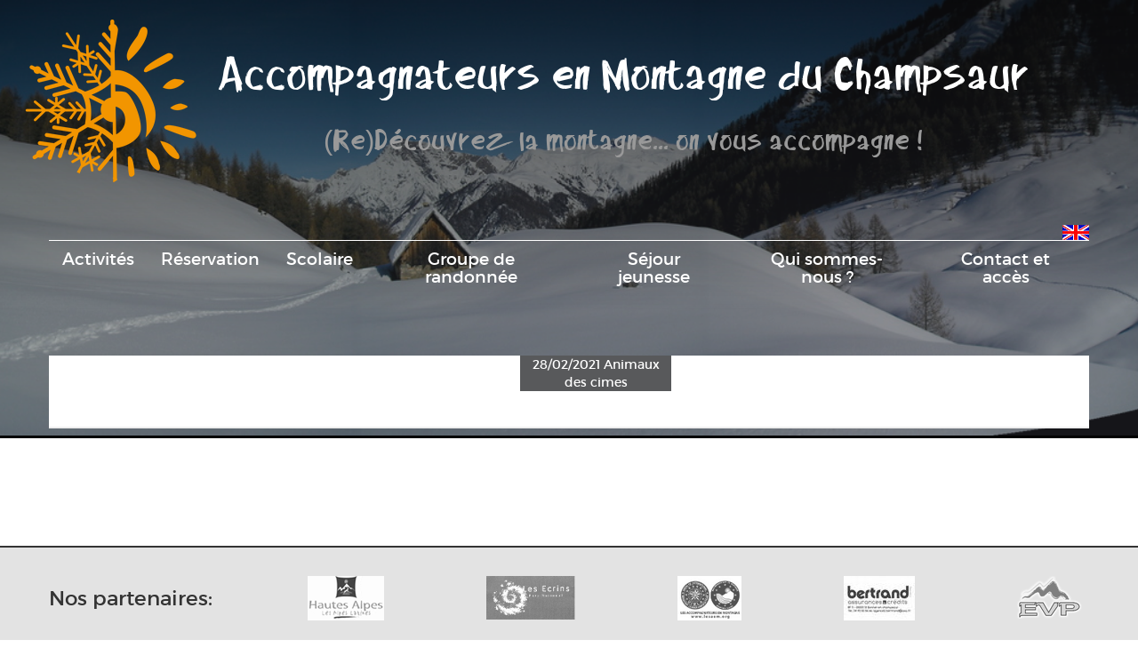

--- FILE ---
content_type: text/html; charset=utf-8
request_url: https://accompagnateurs-champsaur.com/article5572.html?lang=fr
body_size: 15343
content:
<!DOCTYPE HTML>
<html class="page_article sans_composition ltr fr no-js" lang="fr" dir="ltr">
	<head>
		<script type='text/javascript'>/*<![CDATA[*/(function(H){H.className=H.className.replace(/\bno-js\b/,'js')})(document.documentElement);/*]]>*/</script>
		
		<meta http-equiv="Content-Type" content="text/html; charset=utf-8" />

		<title>Accompagnateurs en Montagne du Champsaur</title>

<link rel="canonical" href="https://accompagnateurs-champsaur.com/article5572.html" /><meta http-equiv="Content-Type" content="text/html; charset=utf-8" />


<meta name="generator" content="SPIP 4.4.6 GIT [4.4: e7c9cb2a]" />

<script type="text/javascript">
var error_on_ajaxform='Oups. Une erreur inattendue a empêché de soumettre le formulaire. Vous pouvez essayer à nouveau.';
</script>

<link rel="alternate" type="application/rss+xml" title="Syndiquer tout le site" href="spip.php?page=backend" />
<meta name="viewport" content="width=device-width, initial-scale=1.0">

<link rel='stylesheet' href='local/cache-css/3064e996690250f5c211af02f22ea13a.css?1760404586' type='text/css' />











<script type='text/javascript'>var var_zajax_content='content';</script><script>
var mediabox_settings={"auto_detect":true,"ns":"box","tt_img":true,"sel_g":"#documents_portfolio a[type='image\/jpeg'],#documents_portfolio a[type='image\/png'],#documents_portfolio a[type='image\/gif']","sel_c":".mediabox","str_ssStart":"Diaporama","str_ssStop":"Arr\u00eater","str_cur":"{current}\/{total}","str_prev":"Pr\u00e9c\u00e9dent","str_next":"Suivant","str_close":"Fermer","str_loading":"Chargement\u2026","str_petc":"Taper \u2019Echap\u2019 pour fermer","str_dialTitDef":"Boite de dialogue","str_dialTitMed":"Affichage d\u2019un media","splash_url":"","lity":{"skin":"_simple-dark","maxWidth":"90%","maxHeight":"90%","minWidth":"400px","minHeight":"","slideshow_speed":"2500","opacite":"0.9","defaultCaptionState":"expanded"}};
</script>
<!-- insert_head_css -->









































<script type='text/javascript' src='local/cache-js/69bf3fd87433d7036ff459fd6f6550ef.js?1760404586'></script>




























<!-- insert_head -->






<link rel="shortcut icon" href="local/cache-gd2/92/83b413365b40aae4c943cbd965e3db.ico?1732376419" type="image/x-icon" />
<link rel="apple-touch-icon" sizes="57x57" href="local/cache-gd2/23/cb72923f478ea077fec922d4524d55.png?1732376419" />
<link rel="apple-touch-icon" sizes="114x114" href="local/cache-gd2/0f/62d96d6dad600850f8cab3e74dc6bb.png?1732376419" />
<link rel="apple-touch-icon" sizes="72x72" href="local/cache-gd2/d9/35ef72b3b54c625458376be86ddbca.png?1732376419" />
<link rel="apple-touch-icon" sizes="144x144" href="local/cache-gd2/26/033506190d15aa604d0e6468da784b.png?1732376419" />
<link rel="apple-touch-icon" sizes="60x60" href="local/cache-gd2/36/240635b48328207d04e41ee40c42dc.png?1732376419" />
<link rel="apple-touch-icon" sizes="120x120" href="local/cache-gd2/88/2e8eb9405e9dc2454f7ef3dfa9d5c6.png?1732376419" />
<link rel="apple-touch-icon" sizes="76x76" href="local/cache-gd2/dc/cedcc113cbf116a1260a1412a2ac39.png?1732376419" />
<link rel="icon" type="image/png" href="local/cache-gd2/dd/4d1f1486360a8e28ef60a916944e25.png?1732376419" sizes="96x96" />
<link rel="icon" type="image/png" href="local/cache-gd2/2d/38df3dd42182dede554fb64f989e22.png?1732376419" sizes="16x16" />
<link rel="icon" type="image/png" href="local/cache-gd2/16/9af081469540dd82dfbe032670aee0.png?1732376419" sizes="32x32" />
<link rel="icon" type="image/png" href="local/cache-gd2/49/58722a831027a96b9102584bb5d933.png?1732376419" sizes="192x192" />
<meta name="msapplication-TileImage" content="local/cache-gd2/0f/62d96d6dad600850f8cab3e74dc6bb.png?1732376419" />

<meta name="msapplication-TileColor" content="#f29400" />
<meta name="theme-color" content="#f29400" />



<script type="text/javascript">/* <![CDATA[ */
			var selecteur_chosen = "#accompagnateurs";
			var langue_chosen = {
				placeholder_text_single : "Sélectionnez une option",
				placeholder_text_multiple : "Sélectionnez une ou plusieurs options",
				no_results_text : "Aucun résultat"
			};
			var chosen_create_option = {
				create_option: function(term) {
					this.select_append_option( {value: "chosen_" + term, text: term} );
				},
				persistent_create_option: true,
				skip_no_results: true,
				create_option_text: "Créer "
			};
/* ]]> */</script>
<script type='text/javascript'>jQuery.bigup_config = {"clientWidth":0,"clientHeight":0,"clientQuality":0,"maxFileSize":20,"formats_logos":["jpg","png","svg","gif","webp"]}</script><link rel="alternate" type="application/json+oembed" href="https://accompagnateurs-champsaur.com/oembed.api/?format=json&amp;url=https%3A%2F%2Faccompagnateurs-champsaur.com%2Farticle5572.html%3Flang%3Dfr" />

<!--[if lt IE 9]>
<script src="plugins/bootstrap2/bootstrap2spip/js/html5.js"></script>
<script src="plugins/bootstrap2/bootstrap2spip/js/respond.min.js"></script>
<![endif]-->	<!-- Plugin Métas + -->
<!-- Dublin Core -->
<link rel="schema.DC" href="https://purl.org/dc/elements/1.1/" />
<link rel="schema.DCTERMS" href="https://purl.org/dc/terms/" />
<meta name="DC.Format" content="text/html" />
<meta name="DC.Type" content="Text" />
<meta name="DC.Language" content="fr" />
<meta name="DC.Title" lang="fr" content="&#8211; Accompagnateurs en Montagne du Champsaur" />

<meta name="DC.Date" content="2021-02-22" />
<meta name="DC.Date.Modified" content="2021-03-03" />
<meta name="DC.Identifier" content="https://accompagnateurs-champsaur.com/article5572.html" />
<meta name="DC.Publisher" content="Accompagnateurs en Montagne du Champsaur" />
<meta name="DC.Source" content="https://accompagnateurs-champsaur.com" />

<meta name="DC.Creator" content="Laurie" />

<meta name="DC.Creator" content="MOREL" />





<!-- Open Graph -->
 
<meta property="og:rich_attachment" content="true" />

<meta property="og:site_name" content="Accompagnateurs en Montagne du Champsaur" />
<meta property="og:type" content="article" />
<meta property="og:title" content="&#8211; Accompagnateurs en Montagne du Champsaur" />
<meta property="og:locale" content="fr_FR" />
<meta property="og:url" content="https://accompagnateurs-champsaur.com/article5572.html" />


 

<meta property="og:image" content="https://accompagnateurs-champsaur.com/local/cache-vignettes/L1200xH630/0556518028f95339bba12d63f419b8-abddf.jpg" />
<meta property="og:image:width" content="1200" />
<meta property="og:image:height" content="630" />
<meta property="og:image:type" content="image/jpeg" />



<meta property="article:published_time" content="2021-02-22" />
<meta property="article:modified_time" content="2021-03-03" />

<meta property="article:author" content="Laurie" />

<meta property="article:author" content="MOREL" />








<!-- Twitter Card -->
<meta name="twitter:card" content="summary_large_image" />
<meta name="twitter:title" content="&#8211; Accompagnateurs en Montagne du Champsaur" />

<meta name="twitter:dnt" content="on" />
<meta name="twitter:url" content="https://accompagnateurs-champsaur.com/article5572.html" />

<meta name="twitter:image" content="https://accompagnateurs-champsaur.com/local/cache-vignettes/L506xH253/7cb1ea4c5839b059039066348abed8-79db6.jpg?1732376907" />
</head>
	<body style=" ">
	<style type="text/css" media="screen">
	a {
		color:#39AE77;
		fill: #39AE77;
	}
	.footer .nav > li > a:hover, a:hover, .footer .nav > li > a:focus, a:focus, .footer .nav > li > a:active, a:active {
		color: #f2e1d9; 
		fill: #f2e1d9;
		background-color: #39AE77;
	}



/* header */
	
	#image_bg{
		background-image: url( local/cache-vignettes/L1024xH396/rubon14-63209.jpg?1732376906 );
		
		height:500px;
		background-position: center  50%;
	}
	#header h1{
		color:#ffffff;
		
	}
	#image_bg_fond{
		background-color: rgba(53,54,63,0.4);
		height:500px;
	}
	 
		#image_bg_top_linear{
			background: linear-gradient(to bottom,rgba(0,0,0,.55) 0,transparent 100%);
		}
	

/* barre nav */
	
	.navbar .navbar-inner { 
		border-top:1px solid #ffffff;
	}
	.navbar .nav > li > a { color : #ffffff;}
	.navbar .nav > li > a:hover, .navbar .nav > li > a:focus {
		color : #ffffff;
		border-top:3px solid ;
	}
	.navbar .nav > .active > a, .navbar .nav > .active > a:hover, .navbar .nav > .active > a:focus{
		color:#ffffff;
		border-top:3px solid #ffffff}
	.navbar .nav li.dropdown.open.active > .dropdown-toggle{
		color:#ffffff;
	}
	.dropdown-menu > .active > a, .dropdown-menu > .active > a:hover, .dropdown-menu > .active > a:focus {
		background-image: linear-gradient(to bottom,#9A9A9A, #58595A);
		background-repeat: repeat-x;
		background-color:#58595A;
	}
	.dropdown-menu > li > a:hover, .dropdown-menu > li > a:focus, .dropdown-submenu:hover > a, .dropdown-submenu:focus > a {
		background-image: linear-gradient(to bottom,#9A9A9A, #58595A);
		background-repeat: repeat-x;
		background-color:#58595A;
	}
/* hamburger */
	.navbar .btn-navbar .icon-bar {
		background-color: #ffffff;
	}
	.navbar .btn-navbar:hover {
		background-color: #ffffff;
	}
	.navbar .btn-navbar:hover .icon-bar {
		background-color: #000000;
	}

/* blocs articles/sous-rubriques */
	#blocs_resume .bloc {
		width: calc(100% / 4);
	}
	#blocs_resume .thumbnail {
		background-color: #eeeeee;
	}
	/* responsive: passage à 2 puis 1 colonne de blocs */
	@media (max-width: 979px) {
		#blocs_resume .bloc {
			width: calc(100% / 2);
		}
	}
	@media (max-width: 579px) {
		#blocs_resume .bloc {
			width: 90%;
		}
	}


</style>	<div class="page">
		<div id="image_bg">
			<div id="image_bg_fond">
				<div id="image_bg_top_linear">
					<div class="container"  >
						<div class="header" id="header">
							<div class="row">
<header class="accueil clearfix span12">
	<div class="row">
		<div class="bandeau">
			 <a rel="start home" href="https://accompagnateurs-champsaur.com/" title="Accueil">
			<img
	src="local/cache-vignettes/L200xH185/siteon0-43e81.png?1732376420" class='spip_logo' width='200' height='185'
	alt="" /> 
			<div class="titre_slogan">
				<h1>Accompagnateurs en Montagne du Champsaur </h1>
				<h1 id="slogan_site_spip" class="crayon meta-valeur-slogan_site "><small>(Re)Découvrez la montagne... on vous accompagne&nbsp;!</small></h1>
			</div>
			 </a>
		</div>

		<div id="icones_lang" class="span2">
			
			
				
				
				 
					
					<a href="https://accompagnateurs-champsaur.com/spip.php?action=converser&amp;redirect=spip.php%3Fpage%3Darticle%26id_article%3D8442&amp;var_lang=en" title="English">
					<img src="plugins/Squelette_Gamubloc/images/drapeau_en_30.jpg" alt="English"></a>
				
			
				
				
				
			                 
		</div>
	</div>
</header>
</div>						</div>
						<div class="navbar navbar-default navbar-responsive  center" id="nav" >
							<div class="menu-conteneur navbar-inner">
	<a class="btn btn-navbar" data-toggle="collapse" data-target=".nav-collapse-main"><span class="icon-bar"></span><span class="icon-bar"></span><span class="icon-bar"></span></a>
<div class="nav-collapse nav-collapse-main collapse"><ul class="menu-liste menu-items nav" data-depth="0">
		<li class="menu-entree item menu-items__item menu-items__item_accueil">
		<a href="https://accompagnateurs-champsaur.com" class="menu-items__lien">Activités</a> 
		</li>
		<li class="menu-entree item menu-items__item menu-items__item_page-speciale programme">
		<a href="spip.php?page=programme" class="menu-items__lien">Réservation</a> 
		</li>
		<li class="menu-entree item menu-items__item menu-items__item_objet menu-items__item_rubrique rub1119">
			<a href="-Scolaire-.html" class="menu-items__lien">Scolaire</a>
		</li>
		<li class="menu-entree item menu-items__item menu-items__item_objet menu-items__item_rubrique rub3823">
			<a href="-Groupe-de-randonnee-.html" class="menu-items__lien">Groupe de randonnée</a>
		</li>
		<li class="menu-entree item menu-items__item menu-items__item_objet menu-items__item_article">
		<a href="Sejours-de-vacances-pour-enfants-ados.html" class="menu-items__lien">Séjour jeunesse</a> 
		</li>
		<li class="menu-entree item menu-items__item menu-items__item_objet menu-items__item_article">
		<a href="Qui-sommes-nous.html" class="menu-items__lien">Qui sommes-nous&nbsp;?</a> 
		</li>
		<li class="menu-entree item menu-items__item menu-items__item_page-speciale contact">
		<a href="spip.php?page=contact" class="menu-items__lien">Contact et accès </a> 
		</li>
		
		
	</ul>
</div>
<div id="menu_inscriptions">
	<ul class="menu-liste menu-items nav" data-depth="0">
		
		
	</ul></div></div>
						</div>
					</div>
				</div>
			</div>
		</div>
		<div id="partie_principale" class="container">
			<div class="row">
				<div id="titre_sur_bandeau"class="span12">
					<div class="surtitre_article">
		<div class="titre_de_la_rubrique span2 offset5">
			<span class="center">
				28/02/2021 Animaux des cimes
			</span>
		</div>
	</div>
	<div class="titre_article">
		<div class="span12">
			<h1 class="titre_picto center">
				<span class="crayon article-titre-5572 "></span>
				
			</h1>
		    
		</div>
	</div>				</div>
			</div>
			<div class="row" id="contenu">
				
				
				
				
				
				 
					<div class="content span8 " id="content">
						<article>
	<div class="main">
        
		

		
	</div>

	
	<footer>
		
		
	</footer>
</article>					</div>
					<div class="aside secondary col span4" id="aside">
																	</div>
				
				
			</div>
		</div>
		<div class="footer_large">
			<div class="footer" id="footer">
				<div class="container">
					<div id="logos_partenaires">
	<div class="h3-like partenaires">Nos partenaires:</div>
	
		<a id="partenaire_28" href="http://www.hautes-alpes.net/fr/hiver/accueil.html" title="Hautes Alpes">
			<img
	src="local/cache-gd2/f2/b63fcfe4ebdf0833736aa6aac38406.png?1732376421" class='logo_on' width='86' height='50' alt='Hautes Alpes' aria-label='Hautes Alpes' />
			<img
	src="local/cache-vignettes/L86xH50/arton28-6c09d.png?1732376421" class='logo_off' width='86' height='50' alt='Hautes Alpes' aria-label='Hautes Alpes' />
		</a>
	
		<a id="partenaire_29" href="http://www.ecrins-parcnational.fr/" title="Parc national des Ecrins">
			<img
	src="local/cache-gd2/ff/20b0ba86290fcebe6581f4f2a2b3a4.png?1732376421" class='logo_on' width='100' height='49' alt='Parc national des Ecrins' aria-label='Parc national des Ecrins' />
			<img
	src="local/cache-vignettes/L100xH49/arton29-c9d96.png?1732376421" class='logo_off' width='100' height='49' alt='Parc national des Ecrins' aria-label='Parc national des Ecrins' />
		</a>
	
		<a id="partenaire_30" href="http://www.lesaem.org/" title="snam">
			<img
	src="local/cache-gd2/98/9bcd3f456706f9ab4107d71b02a351.png?1732376421" class='logo_on' width='72' height='50' alt='snam' aria-label='snam' />
			<img
	src="local/cache-vignettes/L72xH50/arton30-e61a3.png?1732376421" class='logo_off' width='72' height='50' alt='snam' aria-label='snam' />
		</a>
	
		<a id="partenaire_687" href="https://agence.axa.fr/provence-alpes-cote-d-azur/hautes-alpes/saint-bonnet-en-champsaur/bertrand-philippe" title="Bertrand assurance">
			<img
	src="local/cache-gd2/bf/63dbf1404513ff1cdb13a79a09ca63.jpg?1732376421" class='logo_on' width='80' height='50' alt='Bertrand assurance' aria-label='Bertrand assurance' />
			<img
	src="local/cache-vignettes/L80xH50/arton687-b2a7c.jpg?1732376421" class='logo_off' width='80' height='50' alt='Bertrand assurance' aria-label='Bertrand assurance' />
		</a>
	
		<a id="partenaire_4364" href="https://www.eauvivepassion.fr/fr/content/9-base-du-drac" title="Eau Vive Passion">
			<img
	src="local/cache-gd2/6b/1de1e2cb6e5c7fcfc2746287902693.png?1732376421" class='logo_on' width='73' height='50' alt='Eau Vive Passion' aria-label='Eau Vive Passion' />
			<img
	src="local/cache-vignettes/L73xH50/arton4364-a9253.png?1732376421" class='logo_off' width='73' height='50' alt='Eau Vive Passion' aria-label='Eau Vive Passion' />
		</a>
	
</div>
<script type="text/javascript">
	// footer: switcher les logos noir-blanc / couleur au survol
	jQuery('#logos_partenaires a').hover(function() {
		jQuery('#' + this.id + " img.logo_on").css('display', 'none');
		jQuery('#' + this.id + " img.logo_off").css('display', 'inline');
	}, function(){
		jQuery('#' + this.id + " img.logo_on").css('display', 'inline');
		jQuery('#' + this.id + " img.logo_off").css('display', 'none');
	});
</script>


<div class="container">
	<div class="colophon">
	<div class="copyright">&copy; AMC &mdash;  2015-
		  2025</div>
  <ul class="menu-liste menu-items nav" data-depth="0">
		<li class="menu-entree item menu-items__item menu-items__item_page-speciale plan">
		<a href="spip.php?page=plan" class="menu-items__lien">Plan</a> 
		</li>
		<li class="menu-entree item menu-items__item menu-items__item_page-speciale mentions_legales">
		<a href="spip.php?page=mentions_legales" class="menu-items__lien">Mentions légales</a> 
		</li>
		<li class="menu-entree item menu-items__item menu-items__item_objet menu-items__item_article">
		<a href="CONDITIONS-GENERALES-DE-VENTE.html" class="menu-items__lien">Conditions générales de vente</a> 
		</li>
		
	</ul>
<ul class="nav">
<li><a href="spip.php?page=login&amp;url=article5572.html%3Flang%3Dfr" rel="nofollow" class='login_modal'>Se connecter</a></li></ul></div>
<small class="generator">
	<a href="http://www.spip.net/" rel="generator" title="Motorisé par SPIP" class="spip_out"><svg  id="id_logo_spip"  
   xmlns:dc="http://purl.org/dc/elements/1.1/"
   xmlns:cc="http://creativecommons.org/ns#"
   xmlns:rdf="http://www.w3.org/1999/02/22-rdf-syntax-ns#"
   xmlns:svg="http://www.w3.org/2000/svg"
   xmlns="http://www.w3.org/2000/svg"
   xml:space="preserve"
   enable-background="new 0 0 200 152.5"
   viewBox="0 0 200 152.5"
   y="0px"
   x="0px"
  
   version="1.1"> <metadata
     id="metadata17"><rdf:RDF><cc:Work
         rdf:about=""><dc:format>image/svg+xml</dc:format><dc:type
           rdf:resource="http://purl.org/dc/dcmitype/StillImage" /><dc:title></dc:title></cc:Work></rdf:RDF></metadata><defs
     id="defs15" /><path
     style="fill:#000000;fill-opacity:1"
     id="path2"
     d="M85.9,108L85.9,108c-6.2-24.8-32-22.2-36.1-38.9c-2.9-11.8,5-20.8,16.8-23.8c7-1.7,14,0.1,19.2,4.3  c0.8,0.6,1.6,1.4,2.6,2.4l0.1,0.1l0,0c0.2,0.2,0.3,0.4,0.5,0.6c0.1,0.1,0.2,0.3,0.3,0.4c0.1,0.2,0.2,0.3,0.3,0.5l0.1,0.1  c1.1,1.4,1.7,2.4,2.6,2.2c0.8-0.2,1.2-2,1.4-3.3c0.7-5.5,0.4-11.2-1-17c-6.2-25.2-31.7-40.7-57-34.4C10.6,7.6-4.8,33.1,1.4,58.3  c8.3,33.9,40.2,39.6,57.5,48.2c3.7,1.8,6.6,5.1,7.6,9.3c1.9,7.5-2.7,15.1-10.3,17l-0.2,0c-0.3,0.1-0.5,0.1-0.7,0.2  c-1.5,0.4-1.9,0.2-1.9,0.8c0,0.4,1,0.9,1.6,1.2c4.3,1.6,9,2,13.8,0.9C81.3,132.9,88.9,120.4,85.9,108L85.9,108L85.9,108L85.9,108z"
     fill="#E8246F" /><path
     style="fill:#000000;fill-opacity:1"
     id="path4"
     d="M154,97.8c0,0-1.4,0-1.7,0c-2.5,0-4.2,0.7-5.4,1.4c-0.1,0.1-0.2,0.2-0.3,0.2c-2,1.3-2.8,3.6-2.8,3.6l0,0  l-10,32c-0.3,1.2,0.5,2.2,1.8,2.2h6.6c1.2,0,2.5-1,2.7-2.2l10.9-35C156,98.7,155.2,97.8,154,97.8"
     fill="#E8246F" /><path
     style="fill:#000000;fill-opacity:1"
     id="path6"
     d="M148,94h7.3c2.1-0.2,3.2-2.5,3.1-3.6c0-1.1-1.1-2-3.4-2c-2.3,0.1-7,1.4-7.2,5.2  C147.8,93.8,147.9,93.9,148,94"
     fill="#E8246F" /><path
     style="fill:#000000;fill-opacity:1"
     id="path8"
     d="M199.4,116.6c3.9-19.2-12.6-19.2-18.7-18.3c-0.5,0.1-1,0.2-1.6,0.3c-5,0.8-5.7,1-6.8,0.6  c-0.3-0.1-0.5-0.2-0.8-0.4c-0.2-0.2-0.4-0.3-0.7-0.5l0,0c-1.6-0.9-3.5-0.7-3.5-0.7l-0.3,0h0.1c-1.2,0-2.5,1-2.7,2.2l-15.5,49.8  c0,0-1,2.8,2,2.8h0.9l0,0c0,0,7.9,0.7,11.9-10.7l9.6-31.7c-1.6-0.5-2.6-1-3.5-1.6c-2-1.4-2.1-2.8-0.6-2.3c1.4,0.5,3.1,0.9,9.2,0.8  c9.2-0.2,10.4,10.9,5.4,18.5c-2.9,4.4-5.7,5.5-8.7,6.7c-0.8,0.3-1.6,0.6-2.5,0.8l0,0c0,0-2.6,0.5-2.6,1.4c0,0.7,0.9,1.2,2,1.5  c1.4,0.2,3,0.4,4.7,0.4c7.6,0,20.7-5.6,22.8-19.4C199.5,116.2,199.3,117.3,199.4,116.6"
     fill="#E8246F" /><path
     style="fill:#000000;fill-opacity:1"
     id="path10"
     d="M132.6,116.6c3.9-19.2-12.6-19.2-18.7-18.3c-0.5,0.1-1,0.2-1.6,0.3c-5,0.8-5.7,1-6.8,0.6  c-0.3-0.1-0.5-0.2-0.8-0.4c-0.2-0.2-0.4-0.3-0.7-0.5l0,0c-1.6-0.9-3.5-0.7-3.5-0.7l-0.3,0h0.1c-1.2,0-2.5,1-2.7,2.2l-15.5,49.8  c0,0-1,2.8,2,2.8h0.9l0,0c0,0,7.9,0.7,11.9-10.7l10.6-34.8c1.1,0,2.4,0,4,0c9.2-0.2,10.4,10.9,5.4,18.5c-2.9,4.4-5.7,5.5-8.7,6.7  c-0.8,0.3-1.6,0.6-2.5,0.8l0,0c0,0-2.6,0.5-2.6,1.4c0,0.7,0.9,1.2,2,1.5c1.4,0.2,3,0.4,4.7,0.4c7.6,0,20.7-5.6,22.8-19.4  C132.7,116.2,132.5,117.3,132.6,116.6"
     fill="#E8246F" /></svg></a>
	<a href="http://www.gamuza.fr" rel="generator" title="Réalisé par Gamuza" class="spip_out"><svg  id="id_logo_gamuza"  
   xmlns:dc="http://purl.org/dc/elements/1.1/"
   xmlns:cc="http://creativecommons.org/ns#"
   xmlns:rdf="http://www.w3.org/1999/02/22-rdf-syntax-ns#"
   xmlns:svg="http://www.w3.org/2000/svg"
   xmlns="http://www.w3.org/2000/svg"
  
   xml:space="preserve"
   viewBox="0 0 253.13 156.65"
   version="1.1"
   enable-background="new 0 0 5669.289 1417.32"
   height="167.09"
   width="270"> <metadata
     id="metadata60"><rdf:RDF><cc:Work
         rdf:about=""><dc:format>image/svg+xml</dc:format><dc:type
           rdf:resource="http://purl.org/dc/dcmitype/StillImage" /><dc:title></dc:title></cc:Work></rdf:RDF></metadata><defs
     id="defs58" /><g
     style="fill:#000000;fill-opacity:1"
     id="g12"
     fill="#00465b"
     transform="matrix(.16042 0 0 .16042 -338.58 -32.999)"><path
       style="fill:#000000;fill-opacity:1"
       id="path2"
       d="m2736.3 920.3h-11.399c-2.804-3.618-5.602-9.348-8.399-17.188-2.203-6.028-4.304-12.164-6.3-18.397-5.805-14.672-14.805-22.014-27-22.014h-2.4c-1.003 0.201-1.8 0.301-2.398 0.301-3.403 0-8.603-0.248-15.602-0.75-7.003-0.497-12.3-0.75-15.898-0.75-2.002 0-4.95 0.3-8.852 0.899-3.898 0.601-6.65 0.899-8.25 0.899-1.4 0-3.104-0.301-5.1-0.899-2.603-0.601-4.305-0.899-5.102-0.899-3.201 4.8-8.699 14.602-16.5 29.399-6.6 12.402-12.6 21.899-18 28.5-3.801 0.601-7.604 0.899-11.398 0.899-4.402 0-8.002-0.899-10.801-2.7 12.398-24.998 31.899-62.198 58.5-111.6 1.598-2.597 3.899-6.496 6.899-11.699 1.2-2.798 3.099-6.899 5.7-12.301 2.597-5.399 5.197-10.696 7.8-15.899 3.196-6.398 5.399-12 6.601-16.8 1.598-2.198 3.998-3.301 7.199-3.301 1.6 0 3.85 0.301 6.75 0.9 2.896 0.6 5.049 0.899 6.45 0.899h0.899c2.598 4.604 6.301 11.503 11.101 20.7l6 15c6.797 17.002 16.8 39.6 30 67.8 15.397 32.602 25.696 55.003 30.899 67.2-3.201 1.201-7.002 1.802-11.399 1.802zm-60-102.6c-0.802-2.399-2.101-6.099-3.899-11.101-2.804-5.198-6.802-12.998-12-23.399-0.402-0.196-1.004-0.3-1.801-0.3-1.003 0-1.701 0.104-2.1 0.3-1.401 3.201-6.403 12.3-15 27.3-6.403 11.203-10.2 20.804-11.4 28.801 6-0.196 14.102-0.1 24.301 0.3 11.799 0.601 19.898 0.899 24.301 0.899 3 0 5.297-0.099 6.898-0.3-0.801-2.197-3.901-9.697-9.3-22.5z" /><path
       style="fill:#000000;fill-opacity:1"
       id="path4"
       d="m2967 894.8c0 3 0.1 7.5 0.302 13.5v13.5c-2.002 1.003-4.5 1.5-7.5 1.5-3.602 0-8.102-0.899-13.5-2.7l-0.9-3c-0.403-0.797-0.702-1.599-0.899-2.399v-18c0-7.199-0.149-17.947-0.449-32.25-0.301-14.297-0.45-24.946-0.45-31.949 0-9.601 0.3-18.998 0.899-28.2-0.402-1.6-1.303-2.399-2.699-2.399h-1.2c-5.002 9.402-13.2 23.1-24.601 41.1-1.003 1.2-2.399 3.104-4.199 5.7-0.602 1.401-1.5 3.501-2.7 6.3-2.399 5.203-7.4 13.903-15 26.101-6.802 10.801-11.602 19.604-14.399 26.399-3.201-3.797-6.301-9-9.301-15.6-2.399-5.598-4.8-11.199-7.199-16.801-12-24-24.403-44.896-37.2-62.699-2.803-0.797-5.399-2.598-7.8-5.4-0.403 2.003-0.601 3.503-0.601 4.5 0 1.801 0.3 4.453 0.899 7.95 0.601 3.501 0.899 6.149 0.899 7.95 0-0.197-0.899 30.3-2.7 91.5-3 1.604-6.402 2.399-10.199 2.399-2.803 0-7.003-0.398-12.601-1.2-1.8-14.597-2.7-31.696-2.7-51.3 0-9.797 0.301-24.646 0.9-44.55 0.6-19.898 0.898-34.848 0.898-44.851 0-14.399-0.3-25.299-0.898-32.7 2.398 0 5.896-0.099 10.5-0.3h10.2c2.597 0 4.598 1.251 6 3.75 1.396 2.503 2.55 4.8 3.448 6.899 0.9 2.101 2.748 5.452 5.552 10.05 5.198 8.602 13.396 23.7 24.6 45.301 10.396 19.401 18.9 34.303 25.5 44.699 3.601-0.998 7.8-5.798 12.601-14.399 2.399-4.396 11.699-19.8 27.899-46.199 11.597-18.798 20.101-34.801 25.5-48 1.997-2.198 4.697-3.301 8.101-3.301 1.396 0 3.449 0.253 6.149 0.75 2.7 0.501 4.748 0.75 6.15 0.75h2.398c1.2 8.203 1.8 18.501 1.8 30.899 0 13.004-0.252 32.452-0.75 58.351-0.5 25.902-0.75 45.35-0.75 58.349z" /><path
       style="fill:#000000;fill-opacity:1"
       id="path6"
       d="m3185.4 852.5c0 10.401-0.104 16.401-0.3 18-0.202 1.604-1.003 5.003-2.4 10.2-4.603 17.001-12.3 28.401-23.1 34.2-14.002 7.401-33.104 11.1-57.3 11.1-15.202 0-24.555-0.397-28.052-1.204-3.501-0.802-8.25-2.757-14.25-5.868-6-3.112-10.102-5.869-12.3-8.278-1.4-1.2-3.501-4.214-6.3-9.033-10.003-17.254-15-41.234-15-71.942 0-5.419 0.149-13.542 0.45-24.381 0.3-10.837 0.449-19.063 0.449-24.685 0-11.034-0.502-20.47-1.5-28.298 2.399-2.007 5.699-3.01 9.899-3.01 2.399 0 6.196 0.402 11.399 1.205 1.396 11.445 2.399 30.819 3 58.119 0 6.428 0.301 15.967 0.899 28.612 0.397 2.409 0.899 6.023 1.5 10.843 0.196 6.226 0.397 12.445 0.601 18.67 0.797 7.229 2.799 12.951 6 17.166 5.399 7.031 13.5 12.554 24.301 16.565 9.397 3.614 19.097 5.419 29.1 5.419 14.598 0 25.299-1.897 32.102-5.7 2.798-1.599 5.597-3.999 8.398-7.2 6.398-7.199 10.396-17.597 12-31.199 0.602-11.198 1.2-22.5 1.801-33.899 0.398-6.999 0.601-12 0.601-15 0-5.399-1.304-25.801-3.9-61.2 6-1.599 10.6-2.399 13.802-2.399 1.8 0 3.6 0.3 5.398 0.899 2.198 15.601 3.3 35.001 3.3 58.2 0 4.8-0.103 12.104-0.3 21.899-0.199 9.801-0.298 17.203-0.298 22.199z" /><path
       style="fill:#000000;fill-opacity:1"
       id="path8"
       d="m3292.5 894.2c-0.402 2.203 0.1 3.803 1.5 4.8 33.798-0.397 66.1 0.301 96.9 2.101v17.1l-147 1.8c0-3.397 1.898-7.396 5.7-12 2.398-2.399 5.198-6.099 8.398-11.1 10.8-11.4 22.697-25.897 35.7-43.5 10.997-15 21.998-30.099 33-45.301 4.2-5.798 10.6-14.198 19.2-25.199 2.198-2.4 5.198-6.099 9-11.101 0.196-0.196 0.3-0.698 0.3-1.5 0-2.798-1.4-4.2-4.2-4.2l-105.6-0.899c-0.403-1.599-0.602-3.999-0.602-7.2 0-5.197 0.999-10.097 3-14.699l150.3 0.899v4.8c-23.599 32.002-58.797 80.399-105.6 145.2z" /><path
       style="fill:#000000;fill-opacity:1"
       id="path10"
       d="m3615 920.3h-11.398c-2.805-3.618-5.603-9.348-8.4-17.188-2.203-6.028-4.303-12.164-6.3-18.397-5.804-14.672-14.804-22.014-27-22.014h-2.399c-1.004 0.201-1.801 0.301-2.399 0.301-3.403 0-8.603-0.248-15.601-0.75-7.004-0.497-12.301-0.75-15.899-0.75-2.002 0-4.95 0.3-8.851 0.899-3.899 0.601-6.651 0.899-8.25 0.899-1.401 0-3.104-0.301-5.101-0.899-2.603-0.601-4.304-0.899-5.101-0.899-3.201 4.8-8.699 14.602-16.5 29.399-6.601 12.402-12.601 21.899-18 28.5-3.802 0.601-7.604 0.899-11.399 0.899-4.401 0-8.002-0.899-10.8-2.7 12.397-24.998 31.897-62.198 58.5-111.6 1.598-2.597 3.898-6.496 6.898-11.699 1.2-2.798 3.1-6.899 5.7-12.301 2.597-5.399 5.198-10.696 7.8-15.899 3.197-6.398 5.4-12 6.602-16.8 1.598-2.198 3.998-3.301 7.199-3.301 1.599 0 3.849 0.301 6.75 0.9 2.896 0.6 5.049 0.899 6.449 0.899h0.9c2.597 4.604 6.3 11.503 11.1 20.7l6 15c6.797 17.002 16.801 39.6 30 67.8 15.398 32.602 25.697 55.003 30.9 67.2-3.201 1.201-7.001 1.802-11.4 1.802zm-60-102.6c-0.802-2.399-2.1-6.099-3.898-11.101-2.805-5.198-6.803-12.998-12-23.399-0.403-0.196-1.004-0.3-1.801-0.3-1.004 0-1.701 0.104-2.101 0.3-1.401 3.201-6.403 12.3-15 27.3-6.403 11.203-10.2 20.804-11.399 28.801 6-0.196 14.101-0.1 24.301 0.3 11.798 0.601 19.897 0.899 24.3 0.899 3 0 5.297-0.099 6.899-0.3-0.801-2.197-3.899-9.697-9.301-22.5z" /></g><g
     id="g20"
     fill="none"
     transform="matrix(.16042 0 0 .16042 10.848 19.755)"><polygon
       id="polygon14"
       points="2398.8 494.08 2414.9 707.49 2426 707.49"
       transform="translate(-2178.2,-328.85)" /><path
       id="path16"
       d="m265.27 371.78c1.938-3.397 7.364-3.309 11.438-4.572-13.938-64.775 3.722-138.32-2.287-210.42-10.714 1.424-22.476-0.266-34.308 4.574-0.412 55.561 12.27 117.85 13.723 169.25 0.424 15.002-7.419 34.769 11.434 41.166z" /><path
       id="path18"
       d="m304.15 378.64c10.595-18.686-2.52-38.718-4.573-61.753-4.502-50.48 7.472-109.92 0-160.1-0.131-1.396-0.343-2.708-2.289-2.287-26.086 49.667 2.484 143.88-13.722 205.84 7.416 5.544 7.882 18.04 20.584 18.297z" /></g><path
     style="fill:#000000;fill-opacity:1"
     id="path22"
     stroke-width=".16042"
     fill="#00465b"
     d="m65.877 85.266c-1.1204-1.0722-3.3608-1.8683-4.0358-3.3021-1.0833-2.3006-1.4337-7.9637-1.4674-11.374-0.08438-8.4723 0.44324-13.619 1.1008-21.28 0.13812-1.6159-0.35453-3.228 0-4.4027 0.82055-2.7233 4.3058-4.2046 5.8704-5.8704 4.5816-4.8789 7.9916-10.725 8.4384-19.446 3.0228-1.6921 8.4286-2.7307 6.9712-7.7047-2.6312-0.42993-3.3634 1.0394-5.5037 1.1006-8.8006-8.155-24.225-1.4873-24.583 9.9063 1.824-1.0594 1.3369-3.4502 2.2018-5.1365 2.2136-4.318 7.6434-8.133 14.309-5.5037-7.1836 1.6653-16.4 9.5087-10.64 17.244-2.0393-8.9089 6.6122-17.582 14.676-11.741-0.72221 7.3914-4.5142 13.771-11.007 15.043-5.7517 1.1263-12.057-2.5053-18.711-0.73376-1.7978-1.015-3.2095-2.4164-4.4029-4.0358 0.17742 1.0504-0.6874 3.7705-0.36704 4.7696 7.3485 12.231 7.6636 29.44 8.8058 48.063-4.1542 0.98225-5.8103 4.4629-10.64 4.7696-8.7567 9.4664-18.073 18.371-24.215 30.453-1.9339 0.6343-2.0736 3.0631-3.3021 4.4026 26.173-0.24416 53.322 0.48928 78.883-0.36688-7.2255-9.9359-12.96-25.84-22.382-34.854zm-7.3381-40.726c0.31218-0.06754 0.34602 0.14326 0.36704 0.36688 1.1987 8.0489-0.72221 17.585 0 25.683 0.32966 3.6953 2.4334 6.9088 0.73376 9.9064-2.0378-0.04123-2.1124-2.0458-3.3021-2.9352 2.5996-9.9399-1.9836-25.053 2.2013-33.021zm-9.1723 1.1008c1.8981-0.77627 3.785-0.50532 5.5037-0.73376 0.96396 11.566-1.8691 23.364 0.36688 33.756-0.65323 0.20293-1.5237 0.18849-1.8349 0.73344-3.0246-1.026-1.7664-4.1972-1.8346-6.6038-0.23277-8.2451-2.2672-18.238-2.2011-27.151zm-3.1266 0.62002 4.3573 34.235h-1.7811zm17.165 67.274c-2.4385 1.5039-5.4382 2.2552-8.9997 2.2552-2.535 0-4.9413-0.40057-7.2189-1.2032-2.7597-0.93027-4.7006-2.2935-5.8232-4.0907-0.03241-0.0637-0.321-0.72189-0.86611-1.9732-0.22475-0.41661-0.51366-1.0589-0.86627-1.925-0.64216-1.8604-0.96252-3.9138-0.96252-6.16 0-1.2514 0.04813-2.149 0.14438-2.6952 0.09625-0.28876 0.24063-0.73777 0.43297-1.3474 0.80162-2.4701 1.8606-4.2186 3.1765-5.2456 4.2667-3.3366 8.2295-5.0051 11.887-5.0051 0.99412 0 2.2619 0.20919 3.802 0.62548 1.4438 0.38485 3.0154 1.2356 4.7162 2.5505 0.32036 0.25731 0.8183 0.62564 1.4921 1.1069 0.28876 0.1609 0.58489 0.33688 0.89033 0.52939 0.30432 0.1925 0.53693 0.44982 0.69783 0.77002-0.44966 0.93108-0.67376 1.4123-0.67376 1.4438-0.28876 0.48126-0.62548 0.86627-1.0106 1.155-1.2513-0.89787-2.5189-1.7962-3.802-2.6951-1.6361-0.99412-3.0643-1.4921-4.2831-1.4921l-0.52955 0.04829c-5.0699 0-8.9678 1.5083-11.694 4.5237-1.1873 1.3159-1.7808 3.0801-1.7808 5.2939 0 2.8237 0.59323 5.166 1.7808 7.0266 0.70537 1.1234 1.6679 2.1341 2.8876 3.0318 1.219 0.89867 2.4544 1.4919 3.7059 1.7808 0.28876 0.0645 0.46458 0.0962 0.52939 0.0962 4.9089 0 8.2451-0.46458 10.01-1.3955 1.0264-0.54511 1.7001-1.6677 2.0215-3.3688 0.09625-0.54511 0.1925-1.9084 0.28876-4.0907-1.3799-0.25667-2.9357-0.38485-4.6682-0.38485-0.0324 0-1.6363 0.0481-4.8126 0.14422-0.32116-0.25667-0.48126-0.62548-0.48126-1.1067v-1.5402l0.48126-0.24063c0.3526-0.06385 0.88199-0.09641 1.588-0.09641 0.67376 0 1.7083 0.06465 3.1043 0.19251 1.3955 0.1285 2.4461 0.19234 3.1521 0.19234 1.0904 0 2.1334-0.12785 3.1282-0.38485 0.12786 0.09641 0.33704 0.14374 0.62548 0.14374 0.99412 0 1.5718 0.1285 1.7327 0.38421-0.12882 2.3988-0.25731 4.7983-0.38501 7.1971-0.32116 2.7509-1.4606 4.7343-3.4171 5.9495z" /><g
     style="fill:#000000;fill-opacity:1"
     id="g52"
     fill="#00465b"
     transform="matrix(.16042 0 0 .16042 -338.58 -32.999)"><path
       style="fill:#000000;fill-opacity:1"
       id="path24"
       d="m2824.8 1104.3h-27.354v-131.45h27.354v7.002h-16.525v117.45h16.525z" /><path
       style="fill:#000000;fill-opacity:1"
       id="path26"
       d="m2846.4 983.34 8.59 8.495-8.59 8.496-8.496-8.496zm-6.162 96.629v-63.859h12.604v63.859z" /><path
       style="fill:#000000;fill-opacity:1"
       id="path28"
       d="m2919.4 1080v-44.439c0-1.494-0.126-2.972-0.374-4.436-0.249-1.461-0.764-2.77-1.54-3.922-0.779-1.149-1.884-2.101-3.314-2.848-1.433-0.747-3.36-1.12-5.788-1.12-1.557 0-3.222 0.188-4.995 0.562-1.772 0.373-3.563 0.84-5.368 1.399-1.806 0.561-3.548 1.214-5.229 1.96-1.681 0.747-3.206 1.494-4.574 2.241v50.603h-12.604v-63.859h10.55l1.774 7.469h0.187c1.431-0.808 3.096-1.727 4.995-2.754 1.896-1.026 3.936-1.991 6.115-2.894 2.178-0.902 4.449-1.665 6.814-2.288 2.364-0.621 4.762-0.935 7.188-0.935 2.737 0 5.259 0.391 7.563 1.167 2.302 0.779 4.278 1.961 5.929 3.548 1.647 1.587 2.94 3.548 3.875 5.882 0.934 2.334 1.399 5.089 1.399 8.264v46.399z" /><path
       style="fill:#000000;fill-opacity:1"
       id="path30"
       d="m2988.3 983.34c-1.493-0.312-3.065-0.515-4.715-0.606-1.649-0.094-3.189-0.141-4.621-0.141-1.37 0-2.833 0.094-4.389 0.279-1.557 0.188-2.77 0.718-3.641 1.587-0.5 0.499-0.92 1.354-1.262 2.567-0.343 1.214-0.605 2.724-0.793 4.528-0.188 1.806-0.326 3.875-0.421 6.209-0.093 2.334-0.14 4.84-0.14 7.516v10.829h15.965l-0.934 5.976c-1.807 0.125-3.58 0.249-5.322 0.373-1.493 0.126-3.112 0.233-4.854 0.327-1.743 0.093-3.36 0.172-4.854 0.233v56.95h-12.604v-56.95h-6.256c-1.369 0-2.833-0.03-4.388-0.094l0.935-4.201c1.307-0.312 2.582-0.591 3.827-0.84 1.059-0.248 2.132-0.468 3.222-0.653 1.088-0.188 1.976-0.342 2.66-0.467v-11.577c0-3.982 0.777-7.889 2.334-11.717 1.555-3.828 3.594-7.235 6.115-10.225 2.521-2.986 5.383-5.397 8.589-7.234 3.205-1.835 6.427-2.754 9.663-2.754 1.307 0 2.738 0.031 4.294 0.094s2.896 0.156 4.015 0.278z" /><path
       style="fill:#000000;fill-opacity:1"
       id="path32"
       d="m3024.6 1081.2c-10.021 0-17.691-2.815-23.014-8.449-5.321-5.633-7.981-13.864-7.981-24.694 0-5.103 0.653-9.724 1.96-13.863 1.309-4.14 3.268-7.641 5.882-10.503s5.851-5.072 9.71-6.63c3.858-1.555 8.34-2.334 13.443-2.334 5.042 0 9.491 0.732 13.352 2.194 3.857 1.463 7.096 3.61 9.709 6.441 2.614 2.833 4.575 6.303 5.883 10.409 1.307 4.108 1.961 8.81 1.961 14.099 0 5.167-0.654 9.803-1.961 13.911-1.307 4.106-3.269 7.607-5.883 10.503-2.613 2.895-5.852 5.104-9.709 6.629-3.862 1.525-8.31 2.287-13.352 2.287zm-17.646-33.237c0 4.668 0.326 8.651 0.979 11.95 0.654 3.3 1.681 6.007 3.081 8.122 1.399 2.115 3.205 3.673 5.415 4.668 2.209 0.996 4.869 1.494 7.981 1.494 2.552 0 4.763-0.248 6.629-0.747 1.867-0.498 3.734-1.433 5.603-2.802 2.178-1.617 3.641-4.435 4.388-8.448 0.747-4.015 1.121-8.729 1.121-14.146 0-9.087-1.387-15.73-4.155-19.933-2.77-4.201-7.174-6.302-13.21-6.302-2.489 0-4.715 0.249-6.676 0.747-1.961 0.499-3.813 1.369-5.555 2.613-1.061 0.747-1.931 1.884-2.614 3.407-0.686 1.526-1.261 3.3-1.729 5.321-0.467 2.022-0.793 4.248-0.979 6.676-0.186 2.432-0.279 4.891-0.279 7.38z" /><path
       style="fill:#000000;fill-opacity:1"
       id="path34"
       d="m3107.2 1026.2c-1.434-0.124-3.051-0.264-4.854-0.42-1.807-0.154-3.518-0.233-5.136-0.233-1.184 0-2.193 0.126-3.034 0.374-0.84 0.249-1.648 0.64-2.427 1.167-0.779 0.529-1.541 1.152-2.287 1.867-0.747 0.716-1.62 1.54-2.614 2.474v48.548h-12.604v-63.858h10.55l1.773 9.99h0.094c0.685-0.81 1.399-1.695 2.146-2.661 0.747-0.964 1.51-1.882 2.288-2.754 0.777-0.871 1.603-1.682 2.475-2.429 0.871-0.747 1.805-1.338 2.801-1.772 1.681-0.747 3.578-1.229 5.695-1.447 2.114-0.218 4.448-0.327 7.002-0.327z" /><path
       style="fill:#000000;fill-opacity:1"
       id="path36"
       d="m3163.5 1080v-44.439c0-1.494-0.109-2.972-0.327-4.436-0.219-1.461-0.686-2.77-1.399-3.922-0.717-1.149-1.729-2.101-3.034-2.848s-3.051-1.12-5.229-1.12c-1.433 0-2.957 0.188-4.573 0.562-1.619 0.373-3.237 0.84-4.855 1.399-1.618 0.561-3.206 1.214-4.761 1.96-1.557 0.747-2.957 1.494-4.201 2.241v50.603h-12.604v-63.859h10.55l1.867 7.469c1.308-0.808 2.848-1.727 4.622-2.754 1.772-1.026 3.688-1.991 5.74-2.894 2.056-0.902 4.217-1.665 6.489-2.288 2.271-0.621 4.527-0.935 6.77-0.935 3.672 0 6.893 0.811 9.663 2.428 2.769 1.619 4.838 4.077 6.208 7.376l1.493-0.935c1.308-0.808 2.849-1.727 4.621-2.754 1.773-1.026 3.688-1.991 5.741-2.894 2.056-0.902 4.218-1.665 6.489-2.288 2.271-0.621 4.528-0.935 6.77-0.935 2.552 0 4.9 0.391 7.049 1.167 2.146 0.779 3.998 1.961 5.555 3.548 1.556 1.587 2.77 3.548 3.643 5.882 0.869 2.334 1.307 5.089 1.307 8.264v46.399h-12.604v-44.438c0-1.494-0.108-2.973-0.327-4.437-0.219-1.461-0.686-2.769-1.399-3.921-0.716-1.149-1.728-2.101-3.034-2.848s-3.05-1.12-5.229-1.12c-1.432 0-2.973 0.203-4.621 0.605-1.649 0.406-3.301 0.903-4.948 1.494-1.649 0.594-3.269 1.262-4.854 2.008s-3.004 1.493-4.248 2.24c0.188 1.308 0.28 2.646 0.28 4.016v46.399h-12.606z" /><path
       style="fill:#000000;fill-opacity:1"
       id="path38"
       d="m3288.8 1073.3c1.681 0 3.889-0.373 6.629-1.12v4.015c-1.993 1.059-4.171 2.086-6.535 3.081-2.365 0.995-4.854 1.493-7.47 1.493-1.493 0-2.771-0.233-3.827-0.7-1.06-0.467-1.93-1.088-2.613-1.867-0.687-0.776-1.246-1.634-1.682-2.566-0.437-0.935-0.81-1.867-1.12-2.802-1.618 1.061-3.175 2.087-4.668 3.082s-3.065 1.884-4.715 2.66c-1.649 0.778-3.408 1.4-5.274 1.867-1.867 0.467-3.953 0.7-6.256 0.7-5.229 0-9.353-1.447-12.369-4.342-3.021-2.895-4.528-7.267-4.528-13.117 0-3.111 0.45-5.835 1.354-8.169s2.35-4.295 4.343-5.882c1.99-1.587 4.573-2.784 7.748-3.595 3.175-0.809 7.063-1.274 11.67-1.399l11.483-0.374v-11.297c0-3.548-0.716-6.146-2.147-7.795-1.433-1.648-3.826-2.476-7.188-2.476-2.428 0-5.385 0.452-8.869 1.354-3.486 0.902-6.908 2.069-10.271 3.501l-2.24-5.976c1.991-0.809 4.092-1.634 6.302-2.475 2.209-0.84 4.467-1.587 6.77-2.24 2.302-0.652 4.637-1.182 7.002-1.587 2.365-0.403 4.699-0.606 7.003-0.606 2.551 0 4.838 0.279 6.86 0.841 2.022 0.56 3.734 1.51 5.136 2.848 1.399 1.339 2.458 3.112 3.175 5.321 0.715 2.21 1.073 4.934 1.073 8.169v30.529c-0.01 7.282 1.737 10.924 5.224 10.924zm-17.459-4.762c0-0.312-0.063-2.101-0.188-5.369s-0.187-7.889-0.187-13.862c-6.785 0-11.92 0.436-15.404 1.307-3.486 0.872-5.634 1.743-6.442 2.614-0.746 0.81-1.291 1.961-1.634 3.454s-0.514 3.236-0.514 5.229c0 3.548 0.606 6.271 1.821 8.169 1.213 1.899 3.251 2.848 6.115 2.848 3.049 0 5.85-0.342 8.401-1.026s5.231-1.807 8.032-3.364z" /><path
       style="fill:#000000;fill-opacity:1"
       id="path40"
       d="m3307.7 1023-7.188-0.653v-3.642l16.898-13.817h2.521l0.28 11.203h17.459l-0.841 5.695c-1.558 0.187-3.283 0.358-5.183 0.514-1.898 0.156-3.688 0.296-5.367 0.42-1.992 0.188-3.983 0.313-5.976 0.373v41.546c0 2.304 0.42 4.218 1.261 5.742s2.66 2.287 5.461 2.287c1.494 0 3.299-0.03 5.416-0.095 2.114-0.061 4.045-0.153 5.787-0.278v4.388c-0.934 0.437-2.133 0.902-3.594 1.4-1.464 0.498-3.065 0.979-4.809 1.446-1.743 0.468-3.486 0.854-5.229 1.167-1.743 0.312-3.36 0.467-4.854 0.467-1.37 0-2.771-0.172-4.201-0.514-1.433-0.343-2.724-0.979-3.874-1.914-1.153-0.934-2.102-2.255-2.848-3.968-0.747-1.711-1.121-3.937-1.121-6.675v-45.092z" /><path
       style="fill:#000000;fill-opacity:1"
       id="path42"
       d="m3357.2 983.34 8.591 8.495-8.591 8.496-8.496-8.496zm-6.161 96.629v-63.859h12.604v63.859z" /><path
       style="fill:#000000;fill-opacity:1"
       id="path44"
       d="m3427.8 1074.4c-1.307 0.935-2.646 1.807-4.015 2.614-1.369 0.811-2.801 1.525-4.295 2.146-1.493 0.622-3.08 1.12-4.761 1.493-1.682 0.374-3.486 0.562-5.415 0.562-3.486 0-6.849-0.562-10.083-1.682-3.237-1.119-6.102-2.925-8.59-5.414-2.489-2.488-4.48-5.741-5.976-9.757-1.495-4.015-2.24-8.884-2.24-14.61 0-5.478 0.73-10.395 2.193-14.751 1.462-4.356 3.578-8.029 6.349-11.018 2.77-2.986 6.131-5.274 10.084-6.861 3.951-1.587 8.416-2.382 13.396-2.382 3.921 0 8.09 0.203 12.511 0.607 4.418 0.405 8.869 0.919 13.352 1.54v103.91l-12.604 2.987v-39.865c0-1.681 0.031-3.454 0.094-5.321s0.154-3.268 0.28-4.201h-0.28zm-32.022-25.393c0 4.232 0.42 7.843 1.26 10.83 0.841 2.986 2.038 5.446 3.595 7.376 1.556 1.93 3.423 3.329 5.603 4.2 2.178 0.872 4.574 1.308 7.188 1.308s5.119-0.248 7.517-0.747c2.396-0.497 4.651-1.182 6.769-2.054v-47.241c-1.992-0.311-3.906-0.544-5.74-0.7-1.838-0.154-3.813-0.232-5.93-0.232-2.986 0-5.74 0.25-8.263 0.747-2.521 0.498-4.467 1.308-5.835 2.428-0.686 0.623-1.386 1.587-2.102 2.895s-1.386 2.974-2.007 4.994c-0.623 2.023-1.12 4.389-1.493 7.096-0.376 2.703-0.562 5.738-0.562 9.1z" /><path
       style="fill:#000000;fill-opacity:1"
       id="path46"
       d="m3475 1016.1v44.44c0 1.492 0.124 2.973 0.374 4.435 0.248 1.463 0.762 2.771 1.54 3.921 0.777 1.152 1.882 2.102 3.313 2.848 1.433 0.747 3.361 1.12 5.789 1.12 1.556 0 3.222-0.187 4.994-0.56 1.774-0.374 3.563-0.841 5.368-1.4 1.806-0.561 3.548-1.214 5.229-1.961s3.205-1.494 4.574-2.24v-50.603h12.604v63.858h-10.55l-1.867-7.469c-1.433 0.811-3.098 1.728-4.995 2.754-1.898 1.027-3.953 1.993-6.162 2.896-2.21 0.901-4.497 1.666-6.861 2.287-2.365 0.621-4.762 0.934-7.188 0.934-2.739 0-5.261-0.39-7.563-1.167s-4.279-1.961-5.928-3.548c-1.65-1.587-2.941-3.548-3.875-5.882s-1.4-5.088-1.4-8.263v-46.4z" /><path
       style="fill:#000000;fill-opacity:1"
       id="path48"
       d="m3566.7 1014.7c2.802 0 5.539 0.406 8.216 1.214 2.677 0.811 5.119 2.163 7.33 4.063 2.209 1.899 4.139 4.42 5.787 7.563 1.648 3.145 2.879 7.05 3.688 11.718v0.746c-0.562 0.686-1.323 1.308-2.288 1.866-0.966 0.562-2.227 1.061-3.781 1.494-1.556 0.438-3.47 0.826-5.74 1.167-2.272 0.343-4.996 0.607-8.17 0.794l-20.727 1.4v4.015c0 7.531 1.338 13.009 4.015 16.433 2.677 3.423 6.722 5.135 12.138 5.135 2.24 0 4.559-0.218 6.955-0.654 2.396-0.435 4.684-0.964 6.861-1.587 2.18-0.621 4.155-1.26 5.93-1.914 1.773-0.653 3.157-1.228 4.153-1.727l1.588 3.641c-1.807 1.184-3.827 2.428-6.067 3.734-2.241 1.308-4.654 2.507-7.236 3.595-2.583 1.09-5.291 1.992-8.122 2.707-2.833 0.715-5.742 1.074-8.729 1.074-3.548 0-6.831-0.562-9.85-1.682-3.021-1.12-5.648-2.925-7.889-5.415-2.241-2.487-4-5.741-5.275-9.756s-1.913-8.884-1.913-14.61c0-6.41 0.746-11.856 2.24-16.339 1.493-4.481 3.548-8.091 6.162-10.83 2.614-2.737 5.694-4.729 9.241-5.976 3.549-1.246 7.377-1.869 11.483-1.869zm-10.549 9.243c-0.686 0.499-1.323 1.292-1.914 2.381-0.592 1.09-1.105 2.396-1.54 3.922-0.437 1.525-0.794 3.189-1.073 4.994-0.279 1.807-0.421 3.642-0.421 5.509l26.702-1.12c-0.313-2.115-0.764-4.248-1.354-6.396-0.593-2.146-1.4-4.061-2.428-5.74-1.027-1.682-2.318-3.05-3.875-4.108s-3.454-1.587-5.695-1.587c-1.492 0-2.973 0.156-4.435 0.467-1.462 0.31-2.786 0.87-3.967 1.678z" /><path
       style="fill:#000000;fill-opacity:1"
       id="path50"
       d="m3630 1104.3h-27.447v-7.002h16.523v-117.45h-16.523v-7.002h27.447z" /></g></svg></a>
	
</small></div>				</div>
			</div>
		</div>
	</div>
</body></html>
